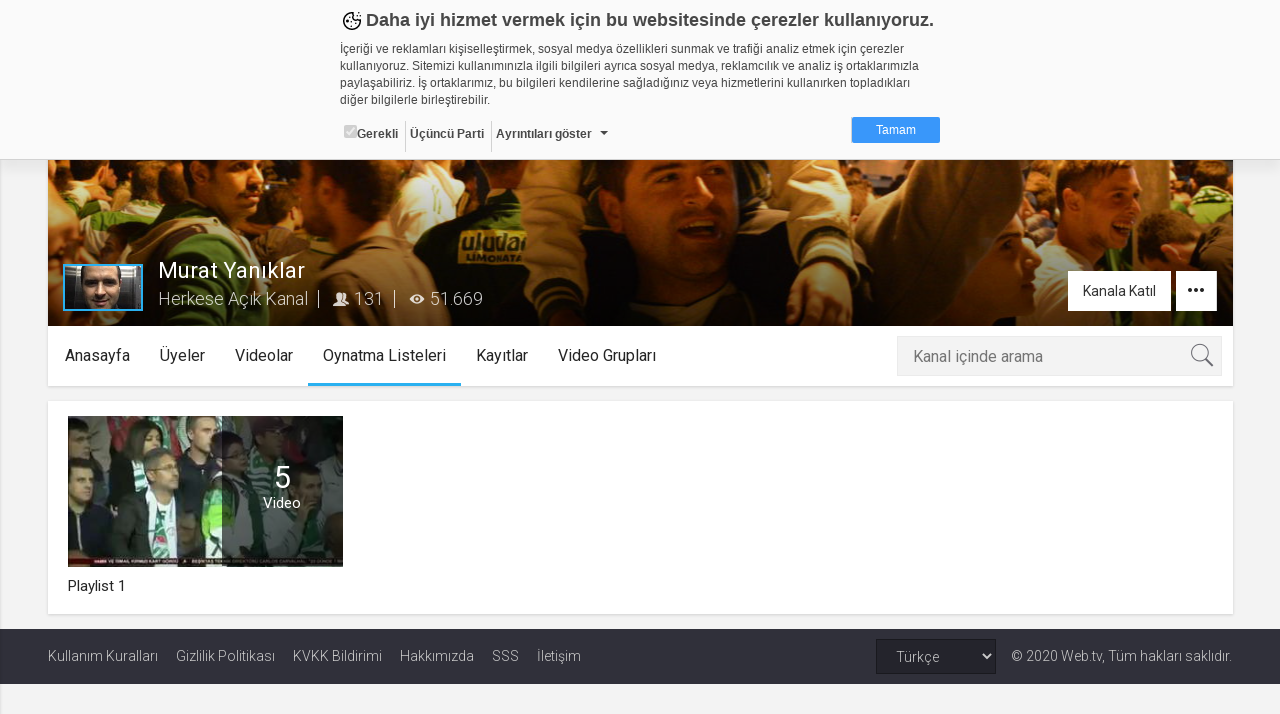

--- FILE ---
content_type: text/plain
request_url: https://www.google-analytics.com/j/collect?v=1&_v=j102&a=1651487068&t=pageview&_s=1&dl=https%3A%2F%2Fmurat.web.tv%2Fplaylists&ul=en-us%40posix&sr=1280x720&vp=1280x720&_u=YEBAAAABAAAAAC~&jid=1213960035&gjid=1506990567&cid=1496090212.1769275261&tid=UA-17860134-1&_gid=367000083.1769275261&_r=1&_slc=1&gtm=45He61m0n81KVX549Gv831134600za200zd831134600&gcd=13l3l3l3l1l1&dma=0&tag_exp=103116026~103200004~104527907~104528501~104684208~104684211~105391252~115938466~115938469~116185181~116185182~116682876~117041588~117099529~117223558&z=2005533814
body_size: -449
content:
2,cG-9JKZS4XEVT